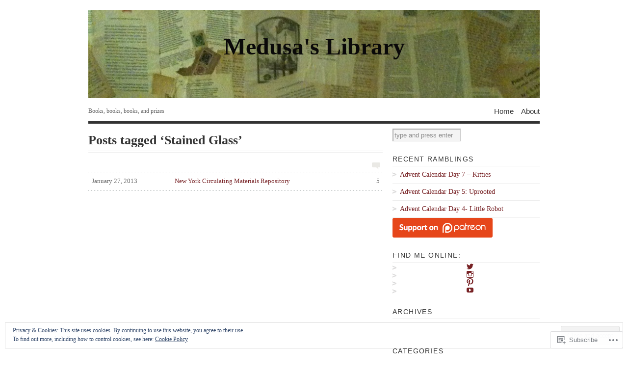

--- FILE ---
content_type: text/javascript; charset=utf-8
request_url: https://www.goodreads.com/review/custom_widget/4132131.Goodreads:%20currently-reading?cover_position=&cover_size=small&num_books=5&order=d&shelf=currently-reading&sort=date_added&widget_bg_transparent=&widget_id=4132131_currently_reading
body_size: 1454
content:
  var widget_code = '  <div class=\"gr_custom_container_4132131_currently_reading\">\n    <h2 class=\"gr_custom_header_4132131_currently_reading\">\n    <a style=\"text-decoration: none;\" rel=\"nofollow\" href=\"https://www.goodreads.com/review/list/4132131-sara?shelf=currently-reading&amp;utm_medium=api&amp;utm_source=custom_widget\">Goodreads: currently-reading<\/a>\n    <\/h2>\n      <div class=\"gr_custom_each_container_4132131_currently_reading\">\n          <div class=\"gr_custom_book_container_4132131_currently_reading\">\n            <a title=\"The Hatmakers (Cordelia Hatmaker, #1)\" rel=\"nofollow\" href=\"https://www.goodreads.com/review/show/7476764967?utm_medium=api&amp;utm_source=custom_widget\"><img alt=\"The Hatmakers\" border=\"0\" src=\"https://i.gr-assets.com/images/S/compressed.photo.goodreads.com/books/1605906946l/53404781._SY75_.jpg\" /><\/a>\n          <\/div>\n          <div class=\"gr_custom_rating_4132131_currently_reading\">\n            <span class=\" staticStars notranslate\"><img src=\"https://s.gr-assets.com/images/layout/gr_red_star_inactive.png\" /><img alt=\"\" src=\"https://s.gr-assets.com/images/layout/gr_red_star_inactive.png\" /><img alt=\"\" src=\"https://s.gr-assets.com/images/layout/gr_red_star_inactive.png\" /><img alt=\"\" src=\"https://s.gr-assets.com/images/layout/gr_red_star_inactive.png\" /><img alt=\"\" src=\"https://s.gr-assets.com/images/layout/gr_red_star_inactive.png\" /><\/span>\n          <\/div>\n          <div class=\"gr_custom_title_4132131_currently_reading\">\n            <a rel=\"nofollow\" href=\"https://www.goodreads.com/review/show/7476764967?utm_medium=api&amp;utm_source=custom_widget\">The Hatmakers<\/a>\n          <\/div>\n          <div class=\"gr_custom_author_4132131_currently_reading\">\n            by <a rel=\"nofollow\" href=\"https://www.goodreads.com/author/show/19476062.Tamzin_Merchant\">Tamzin Merchant<\/a>\n          <\/div>\n      <\/div>\n      <div class=\"gr_custom_each_container_4132131_currently_reading\">\n          <div class=\"gr_custom_book_container_4132131_currently_reading\">\n            <a title=\"The Spellshop (Spellshop, #1)\" rel=\"nofollow\" href=\"https://www.goodreads.com/review/show/6844733976?utm_medium=api&amp;utm_source=custom_widget\"><img alt=\"The Spellshop\" border=\"0\" src=\"https://i.gr-assets.com/images/S/compressed.photo.goodreads.com/books/1738171070l/199269577._SX50_.jpg\" /><\/a>\n          <\/div>\n          <div class=\"gr_custom_rating_4132131_currently_reading\">\n            <span class=\" staticStars notranslate\"><img src=\"https://s.gr-assets.com/images/layout/gr_red_star_inactive.png\" /><img alt=\"\" src=\"https://s.gr-assets.com/images/layout/gr_red_star_inactive.png\" /><img alt=\"\" src=\"https://s.gr-assets.com/images/layout/gr_red_star_inactive.png\" /><img alt=\"\" src=\"https://s.gr-assets.com/images/layout/gr_red_star_inactive.png\" /><img alt=\"\" src=\"https://s.gr-assets.com/images/layout/gr_red_star_inactive.png\" /><\/span>\n          <\/div>\n          <div class=\"gr_custom_title_4132131_currently_reading\">\n            <a rel=\"nofollow\" href=\"https://www.goodreads.com/review/show/6844733976?utm_medium=api&amp;utm_source=custom_widget\">The Spellshop<\/a>\n          <\/div>\n          <div class=\"gr_custom_author_4132131_currently_reading\">\n            by <a rel=\"nofollow\" href=\"https://www.goodreads.com/author/show/99117.Sarah_Beth_Durst\">Sarah Beth Durst<\/a>\n          <\/div>\n      <\/div>\n      <div class=\"gr_custom_each_container_4132131_currently_reading\">\n          <div class=\"gr_custom_book_container_4132131_currently_reading\">\n            <a title=\"Lavender\'s Blue (Liz Danger #1)\" rel=\"nofollow\" href=\"https://www.goodreads.com/review/show/6381952604?utm_medium=api&amp;utm_source=custom_widget\"><img alt=\"Lavender\'s Blue\" border=\"0\" src=\"https://i.gr-assets.com/images/S/compressed.photo.goodreads.com/books/1688484218l/175578165._SY75_.jpg\" /><\/a>\n          <\/div>\n          <div class=\"gr_custom_rating_4132131_currently_reading\">\n            <span class=\" staticStars notranslate\"><img src=\"https://s.gr-assets.com/images/layout/gr_red_star_inactive.png\" /><img alt=\"\" src=\"https://s.gr-assets.com/images/layout/gr_red_star_inactive.png\" /><img alt=\"\" src=\"https://s.gr-assets.com/images/layout/gr_red_star_inactive.png\" /><img alt=\"\" src=\"https://s.gr-assets.com/images/layout/gr_red_star_inactive.png\" /><img alt=\"\" src=\"https://s.gr-assets.com/images/layout/gr_red_star_inactive.png\" /><\/span>\n          <\/div>\n          <div class=\"gr_custom_title_4132131_currently_reading\">\n            <a rel=\"nofollow\" href=\"https://www.goodreads.com/review/show/6381952604?utm_medium=api&amp;utm_source=custom_widget\">Lavender\'s Blue<\/a>\n          <\/div>\n          <div class=\"gr_custom_author_4132131_currently_reading\">\n            by <a rel=\"nofollow\" href=\"https://www.goodreads.com/author/show/19005.Jennifer_Crusie\">Jennifer Crusie<\/a>\n          <\/div>\n      <\/div>\n      <div class=\"gr_custom_each_container_4132131_currently_reading\">\n          <div class=\"gr_custom_book_container_4132131_currently_reading\">\n            <a title=\"Illuminations\" rel=\"nofollow\" href=\"https://www.goodreads.com/review/show/6322033278?utm_medium=api&amp;utm_source=custom_widget\"><img alt=\"Illuminations\" border=\"0\" src=\"https://i.gr-assets.com/images/S/compressed.photo.goodreads.com/books/1668865643l/25895521._SY75_.jpg\" /><\/a>\n          <\/div>\n          <div class=\"gr_custom_rating_4132131_currently_reading\">\n            <span class=\" staticStars notranslate\"><img src=\"https://s.gr-assets.com/images/layout/gr_red_star_inactive.png\" /><img alt=\"\" src=\"https://s.gr-assets.com/images/layout/gr_red_star_inactive.png\" /><img alt=\"\" src=\"https://s.gr-assets.com/images/layout/gr_red_star_inactive.png\" /><img alt=\"\" src=\"https://s.gr-assets.com/images/layout/gr_red_star_inactive.png\" /><img alt=\"\" src=\"https://s.gr-assets.com/images/layout/gr_red_star_inactive.png\" /><\/span>\n          <\/div>\n          <div class=\"gr_custom_title_4132131_currently_reading\">\n            <a rel=\"nofollow\" href=\"https://www.goodreads.com/review/show/6322033278?utm_medium=api&amp;utm_source=custom_widget\">Illuminations<\/a>\n          <\/div>\n          <div class=\"gr_custom_author_4132131_currently_reading\">\n            by <a rel=\"nofollow\" href=\"https://www.goodreads.com/author/show/7367300.T_Kingfisher\">T. Kingfisher<\/a>\n          <\/div>\n      <\/div>\n      <div class=\"gr_custom_each_container_4132131_currently_reading\">\n          <div class=\"gr_custom_book_container_4132131_currently_reading\">\n            <a title=\"Paladin\'s Strength (The Saint of Steel, #2)\" rel=\"nofollow\" href=\"https://www.goodreads.com/review/show/4072639512?utm_medium=api&amp;utm_source=custom_widget\"><img alt=\"Paladin\'s Strength\" border=\"0\" src=\"https://i.gr-assets.com/images/S/compressed.photo.goodreads.com/books/1613670790l/57119466._SY75_.jpg\" /><\/a>\n          <\/div>\n          <div class=\"gr_custom_rating_4132131_currently_reading\">\n            <span class=\" staticStars notranslate\" title=\"it was amazing\"><img alt=\"it was amazing\" src=\"https://s.gr-assets.com/images/layout/gr_red_star_active.png\" /><img alt=\"\" src=\"https://s.gr-assets.com/images/layout/gr_red_star_active.png\" /><img alt=\"\" src=\"https://s.gr-assets.com/images/layout/gr_red_star_active.png\" /><img alt=\"\" src=\"https://s.gr-assets.com/images/layout/gr_red_star_active.png\" /><img alt=\"\" src=\"https://s.gr-assets.com/images/layout/gr_red_star_active.png\" /><\/span>\n          <\/div>\n          <div class=\"gr_custom_title_4132131_currently_reading\">\n            <a rel=\"nofollow\" href=\"https://www.goodreads.com/review/show/4072639512?utm_medium=api&amp;utm_source=custom_widget\">Paladin\'s Strength<\/a>\n          <\/div>\n          <div class=\"gr_custom_author_4132131_currently_reading\">\n            by <a rel=\"nofollow\" href=\"https://www.goodreads.com/author/show/7367300.T_Kingfisher\">T. Kingfisher<\/a>\n          <\/div>\n          <div class=\"gr_custom_review_4132131_currently_reading\">\n            Clara is my hero and Istvhan is someone I would very much like to know. \nThis one is definitely creepier than Paladin’s Grace and quite a bit more heart wrenching. \nBut there is someone named Sara who took care of the bees. And there is ...\n          <\/div>\n      <\/div>\n  <br style=\"clear: both\"/>\n  <center>\n    <a rel=\"nofollow\" href=\"https://www.goodreads.com/\"><img alt=\"goodreads.com\" style=\"border:0\" src=\"https://s.gr-assets.com/images/widget/widget_logo.gif\" /><\/a>\n  <\/center>\n  <noscript>\n    Share <a rel=\"nofollow\" href=\"https://www.goodreads.com/\">book reviews<\/a> and ratings with Sara, and even join a <a rel=\"nofollow\" href=\"https://www.goodreads.com/group\">book club<\/a> on Goodreads.\n  <\/noscript>\n  <\/div>\n'
  var widget_div = document.getElementById('gr_custom_widget_4132131_currently_reading')
  if (widget_div) {
    widget_div.innerHTML = widget_code
  }
  else {
    document.write(widget_code)
  }
